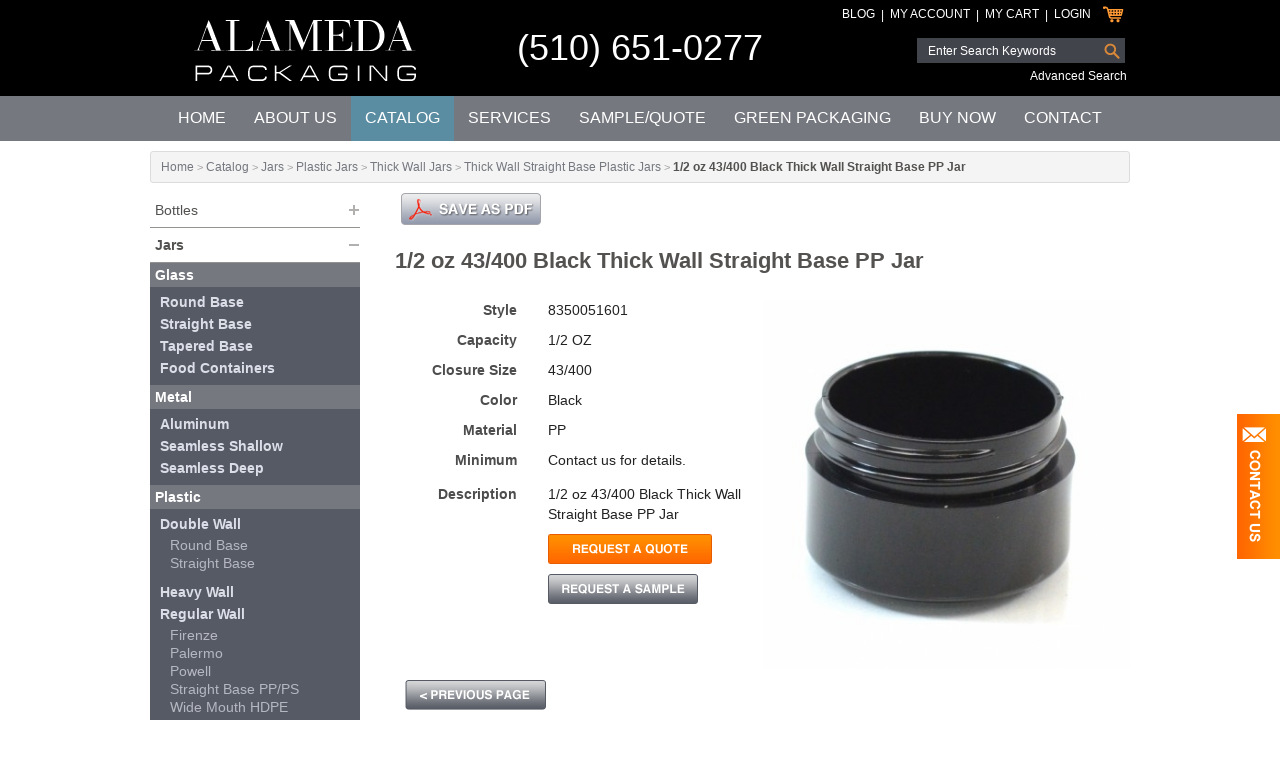

--- FILE ---
content_type: text/html
request_url: https://www.alamedapackaging.com/Item/Catalog/Jars/Plastic_Jars/Thick_Wall_Jars/Thick_Wall_Straight_Base_Plastic_Jars/1444/12_oz_43400_Black_Thick_Wall_Straight_Base_PP_Jar.html
body_size: 12827
content:
<!DOCTYPE HTML>
<!--[if IE 8]> 				 <html class="no-js lt-ie9" lang="en" > <![endif]-->
<!--[if gt IE 8]><!--> <html class="no-js" lang="en" > <!--<![endif]-->
	<head>
		<!--meta http-equiv="X-UA-Compatible" content="IE=9; IE=8; IE=7; IE=EDGE" /-->
		<title>1/2 OZ Black PP Straight Base Jars | Alameda Packaging | Request a Quote</title>
<meta name="description" content="1/2 OZ Black PP Straight Base Jars">
<meta name="keywords" content="1/2 OZ Black PP Straight Base Jars">
<meta property="og:title" content="1/2 OZ Black PP Straight Base Jars | Alameda Packaging | Request a Quote" />
<meta property="og:type" content="" />
<meta property="og:url" content="https://www.alamedapackaging.com/Item/Catalog/Jars/Plastic_Jars/Thick_Wall_Jars/Thick_Wall_Straight_Base_Plastic_Jars/1444/12_oz_43400_Black_Thick_Wall_Straight_Base_PP_Jar.html" />
<meta property="og:locale" content="en_US" />
<meta property="og:image" content="" />
<meta property="og:description" content="1/2 OZ Black PP Straight Base Jars" />
<meta property="og:site_name" content="Alameda Packaging" />
		<meta http-equiv="Content-Type" content="text/html; charset=utf-8">
		<meta name="MSSmartTagsPreventParsing" content="TRUE">
		<meta name="viewport" content="width=device-width">

		<!--[if IE 8]>
		
		<link href="https://www.alamedapackaging.com/amass/js/foundation-4.3.2/css/normalize.css" rel="stylesheet" type="text/css">
		<link href="https://www.alamedapackaging.com/amass/js/foundation-4.3.2/css/foundation.css" rel="stylesheet" type="text/css">
		<link href="https://www.alamedapackaging.com/amass/skins/default/ie8.css?v=2.6.7-1.0.1" rel="stylesheet" type="text/css">
		<script src="https://www.alamedapackaging.com/amass/js/foundation-4.3.2/js/custom.modernizr.js"></script>
		<script type="text/javascript" src="https://www.alamedapackaging.com/amass/js/foundation-4.3.2/js/vendor/jquery.js"></script>
	 
		<![endif]-->
		<!--[if gt IE 8]><!--> 
		
		<link href="https://www.alamedapackaging.com/amass/js/foundation-5.1.1/css/normalize.css" rel="stylesheet" type="text/css">
		<link href="https://www.alamedapackaging.com/amass/js/foundation-5.1.1/css/foundation.css" rel="stylesheet" type="text/css">
		<script src="https://www.alamedapackaging.com/amass/js/foundation-5.1.1/js/vendor/modernizr.js"></script>
		<script src="https://www.alamedapackaging.com/amass/js/foundation-5.1.1/js/vendor/jquery.js"></script>
		<script src="https://www.alamedapackaging.com/amass/js/jquery/plugins/jquery.event.move.js"></script>
		<script src="https://www.alamedapackaging.com/amass/js/jquery/plugins/jquery.event.swipe.js"></script>
		
		<!--<![endif]-->

		<link href="https://www.alamedapackaging.com/amass/skins/default/skin.css?v=2.6.7-1.0.1" rel="stylesheet" type="text/css">
		<script src="https://www.alamedapackaging.com/amass/js/carouFredSel-6.2.1/jquery.carouFredSel-6.2.1-packed.js"></script>
		<script type="text/javascript" src="https://www.alamedapackaging.com/amass/js/formval-jquery.min.js?v=2.6.7-1.0.1" language="JavaScript"></script>
		<script type="text/javascript" src="https://www.alamedapackaging.com/amass/js/utilities.min.js?v=2.6.7-1.0.1" language="JavaScript"></script>
		<script type="text/javascript" src="https://www.alamedapackaging.com/amass/js/ajax_functions.min.js?v=2.6.7-1.0.1" language="JavaScript"></script>

		<link type="text/css" rel="stylesheet" href="https://www.alamedapackaging.com/amass/js/jquery-ui-1.10.4.custom/css/south-street/jquery-ui-1.10.4.custom.min.css" />
		<script type="text/javascript" src="https://www.alamedapackaging.com/amass/js/jquery-ui-1.10.4.custom/js/jquery-ui-1.10.4.custom.min.js"></script>

		<link rel="stylesheet" href="https://www.alamedapackaging.com/amass/js/swipebox-master/src/css/swipebox.css">
		<script type="text/javascript" src="https://www.alamedapackaging.com/amass/js/swipebox-master/src/js/jquery.swipebox.min.js"></script>

		<link rel="shortcut icon" href="https://www.alamedapackaging.com/amass/skins/default/favicon.ico" />
	</head>
	<body>

		
			<script type="text/javascript">(function(i,s,o,g,r,a,m){i['GoogleAnalyticsObject']=r;i[r]=i[r]||function(){(i[r].q=i[r].q||[]).push(arguments)},i[r].l=1*new Date();a=s.createElement(o),m=s.getElementsByTagName(o)[0];a.async=1;a.src=g;m.parentNode.insertBefore(a,m)})(window,document,'script','//www.google-analytics.com/analytics.js','ga');ga('create', 'UA-5193156-1', 'auto');ga('send', 'pageview');</script>
		
		<!-- Google tag (gtag.js) -->
		<script async src="https://www.googletagmanager.com/gtag/js?id=G-NFRVER3DRR"></script> <script> window.dataLayer = window.dataLayer || []; function gtag(){dataLayer.push(arguments);} gtag('js', new Date()); gtag('config', 'G-NFRVER3DRR'); </script>
		<meta name="google-site-verification" content="OgFUFAIaB7WpyozQIqaj6Novkud-l9Zio2Q8K4IDWyQ" />

		<script language="JavaScript">
			
			var contactFormVisible = false;

			$(document).ready(function() {

				// Tabs Toggle
				$(".btn-toggle").click(function(){

					// Set the opposite value
					contactFormVisible = !contactFormVisible;

					// Toggle the control
					if (contactFormVisible) {
						$(".orbit-next").hide();
						$(".col-block").animate({"margin-right":0});
					} else {
						$(".orbit-next").show();
						$(".col-block").animate({"margin-right":-280});
					}

					$(".contact-wrapper-main").toggleClass("newClass", 500);
				});
			});

			function SearchWebsite() {
				if (document.searchform.sk.value != '') {
					var redirectLink = document.getElementById("search_redirect_link");
					redirectLink.href = "https://www.alamedapackaging.com/search.php?sk=" + document.searchform.sk.value;
					window.location.href = redirectLink.href;
				}
				return false;
			}

		</script>
		<div class="contact-wrapper-main show-for-large-up">
			<div class="wrapper-col-block" id="feedblock">
				<div class="wrapper-col-block-row">
					<div class="toggle-cell">
						<div class="btn-toggle"></div>
					</div>
					<div class="feed-cell">
						<div class="col-block">						
							<div id="homeTabs" class="home-tabs">
								<b>Have a quick question?<br />	
								Don't see what you want?<br /> 
								Tell us how we can help!</b><br />

								<iframe src="https://www.alamedapackaging.com/home-contact.php" width="250" height="280" frameBorder="0" scrolling="0">Browser not compatible.</iframe>

							</div>
						</div>
					</div>
				</div>
			</div>
		</div>
		<header>
			<div class="row">
				<div class="large-12 columns">

					<div class="row">
						<div class="medium-4 large-4 columns">
							<div class="logo">
								<a href="https://www.alamedapackaging.com/"><img src="https://www.alamedapackaging.com/amass/skins/default/images/logo.png" border="0" alt="Alameda Packaging" title="Alameda Packaging"></a>
							</div>						
						</div>
						<div class="medium-3 large-4 columns">
							<div class="header-phone">
								<a href="tel:+15106510277">(510) 651-0277</a>
							</div>						
						</div>
						<div class="medium-5 large-4 columns">

							<div class="right">
								<div id="cartline-header" class="header-cart-table">
									<div class="table-cell"><a href="https://www.alamedapackaging.com/blog/">Blog</a></div><div class="table-cell"><span>|</span></div><div class="table-cell"><a href="https://www.alamedapackaging.com/my-account/">My Account</a></div><div class="table-cell"><span>|</span></div><div id="cartline-header-mycart" class="table-cell"><a href="https://www.alamedapackaging.com/catalog/my-cart.php">My Cart</a></div><div class="table-cell"><span>|</span></div><div class="table-cell"><a href="https://www.alamedapackaging.com/login.php">Login</a></div><div class="table-cell"><a href="https://www.alamedapackaging.com/catalog/my-cart.php"><img src="https://www.alamedapackaging.com/amass/skins/default/images/icon-my-cart.png" border="0" /></a></div><div class="table-cell spacer"></div>								</div>
								<div id="minicart" class="mini-cart-wrapper"></div>
								<div class="header-search-table">
									<a name="search_redirect_link" id="search_redirect_link"></a>
									<form id="searchform" name="searchform" method="post" onSubmit="return SearchWebsite();">
										<div class="table-row">
											<div class="table-cell">
												<input type="text" name="sk" id="sk" value="" placeholder="Enter Search Keywords" />
											</div>
											<div class="table-cell">
												<input type="image" name="search-button" id="search-button" src="https://www.alamedapackaging.com/amass/skins/default/images/header-input-search.png" />
											</div>
											<div class="table-cell spacer"></div>
										</div>
									</form>
									<a href="https://www.alamedapackaging.com/advanced-search.php">Advanced Search</a>
								</div>
							</div>

						</div>
					</div>					
				</div>
			</div>
		</header>
		<nav class="top-bar-wrapper">
			<div class="row">
				<div class="large-12 columns">					
					<nav class="top-bar" data-topbar>
  <ul class="title-area">
    <!-- Title Area -->
    <li class="name"></li>
    <!-- Remove the class "menu-icon" to get rid of menu icon. Take out "Menu" to just have icon alone -->
    <li class="toggle-topbar menu-icon">
      <a href=""><span>MENU</span></a>
    </li>
  </ul>
  <section class="top-bar-section">
    <!-- Right Nav Section -->
    <ul>
      <li><a href="https://www.alamedapackaging.com/">Home</a></li>
      <li ><a href="https://www.alamedapackaging.com/about.php">About Us</a></li>
      <li class="active"><a href="https://www.alamedapackaging.com/catalog/">Catalog</a></li>
      <li ><a href="https://www.alamedapackaging.com/service.php">Services</a></li>
      <li ><a href="https://www.alamedapackaging.com/sample.php">Sample/Quote</a></li>
      <li ><a href="https://www.alamedapackaging.com/green-packaging.php">Green Packaging</a></li>
      <li ><a href="https://www.alamedapackaging.com/buynow/">Buy Now</a></li>
      <li ><a href="https://www.alamedapackaging.com/contact.php">Contact</a></li>
    </ul>
  </section> 
</nav>
				</div>
			</div> 
		</nav> <script type="text/javascript">

  /************
  * Mini Cart *
  *************/
  
  var inAddToCart = false;

  function addToCart(id, objectid, carttypeid, cartitemtypeid) {
    if (inAddToCart) return;
    
    // Make sure the cart type is the same
    var totalitems = 0;
    var currentcarttypeid = 1;
    if ((currentcarttypeid != carttypeid) && (totalitems > 0)) {

      // They are not the same, show the warning
      var errMessage = new Array();
      errMessage.push("We have two separate modules - one for sample/quote requests, and another for purchases. Requests for any samples and quotes within the \"Catalog\" section must be completed and submitted separately. Purchasing items from the \"Buy Now\" section must be completed and submitted separately.");
      showError(errMessage, "Please note");

    } else {

      // Same item type, add to cart
      inAddToCart = true;
      var url = "https://www.alamedapackaging.com/amass/listener/cart_add_item.php?INVENTORY_ID=" + id.toString() + "&qty=1&CARTTYPE_ID=" + carttypeid.toString() + "&CARTITEMTYPE_ID=" + cartitemtypeid.toString();
      AJAXRequest(url, {callbackfunc:addToCartCallback});
    }
  }

  function addToCartCallback(funcoptions, responsevalue) {

    // Process the response
    var theData = responsevalue.split("|||");
    processSectionUpdates(theData);
    $("#minicart").fadeIn("fast");
    $("html, body").animate({scrollTop: $("#minicart").offset().top}, 250);

    // Show the new item
    inAddToCart = false;
  }

  function refreshMiniCart(carttypeid) {
    if ($("#cartline-header-mycart").hasClass("open")) {
      $("#minicart").fadeOut("fast");
      $("#cartline-header-mycart").fadeOut("fast").toggleClass("open").fadeIn(100);
    }
  }

  /**********
  * My Cart *
  ***********/

  function deleteCartItem(id) {
    $("#cart_row_" + id.toString()).fadeOut(500, function () {
      var url = "https://www.alamedapackaging.com/amass/listener/cart_delete_item.php?CARTITEM_ID=" + id.toString();
      AJAXRequest(url, {callbackfunc:deleteCartItemCallback});
    });
  }

  function deleteCartItemCallback(funcoptions, responsevalue) {
    processResponse(responsevalue, "");
  }

  function checkout() {

    // Init the validation vars
    var formIsValid = true;
    var errMessage = new Array();

    
    // Check that the form is valid
    
    // Is the form valid?
    formIsValid = (errMessage.length == 0);

    // Process the update if valid
    if (formIsValid) {
      var url = "https://www.alamedapackaging.com/catalog/process.php?action=STORE_ACTION_PROCESS_CHECKOUT";
      AJAXRequestPost(url, $("#frmStore").serialize(), {indicatordiv:"my_cart_indicator", containerdiv:"my_cart_div", callbackfunc:checkoutCallback, stopindicator: false});
    } else {
      showError(errMessage);
    }
  }
  
  function checkoutCallback(funcoptions, responsevalue) {
    processResponse(responsevalue, "my_cart_indicator");
  }

  /******************
  * Account Changes *
  *******************/

  function checkProcessSignIn(event) {
    switch (event.keyCode) {
      case 13:
        signIn();
        break;
    }
  }

  function checkProcessCreateAccount(event) {
    switch (event.keyCode) {
      case 13:
        createAccount();
        break;
    }
  }

  function signIn() {

    // Init the validation vars
    var formIsValid = true;
    var errMessage = new Array();

    // Check that the form is valid
    if (!validateEmailAddress("signin_emailaddress", true)) errMessage.push("* Email Address is required.");
    if (!validatePassword("signin_password", true)) errMessage.push("* Password is required.");
    
    // Is the form valid?
    formIsValid = (errMessage.length == 0);

    // Process the update if valid
    if (formIsValid) {
      var url = "https://www.alamedapackaging.com/catalog/process.php?action=STORE_ACTION_PROCESS_SIGNIN";
      AJAXRequestPost(url, $("#frmStore").serialize(), {indicatordiv:"customer_info_indicator", containerdiv:"customer_info_div", callbackfunc:signInCallback, stopindicator: false});
    } else {
      showError(errMessage);
    }
  }
  
  function signInCallback(funcoptions, responsevalue) {
    processResponse(responsevalue, "customer_info_indicator");
  }

  function createAccount() {

    // Init the validation vars
    var formIsValid = true;
    var errMessage = new Array();

    // Check that the form is valid
    if (!validateEmailAddress("new_emailaddress", true)) errMessage.push("* Email Address is required.");
    
    // Is the form valid?
    formIsValid = (errMessage.length == 0);

    // Process the update if valid
    if (formIsValid) {
      var url = "https://www.alamedapackaging.com/catalog/process.php?action=STORE_ACTION_CREATE_ACCOUNT";
      AJAXRequestPost(url, $("#frmStore").serialize(), {indicatordiv:"customer_info_indicator", containerdiv:"customer_info_div", callbackfunc:createAccountCallback, stopindicator: false});
    } else {
      showError(errMessage);
    }
  }
  
  function createAccountCallback(funcoptions, responsevalue) {
    processResponse(responsevalue, "customer_info_indicator");
  }

  /***************
  * User Changes *
  ****************/

  function updateUserInfo(action) {

    // Init the validation vars
    var formIsValid = true;
    var errMessage = new Array();

    switch (action) {

      case "STORE_ACTION_UPDATE_EMAIL":

        // Check that the form is valid
        if (!validateEmailAddress("user_email", true)) errMessage.push("* Email is required.");

        // Show the error if found
        if (errMessage.length > 0) {
          showError(errMessage);
        }
        formIsValid = (errMessage.length == 0);

        // Process the update if valid
        if (formIsValid) {
          var url = "https://www.alamedapackaging.com/catalog/process.php?action=STORE_ACTION_UPDATE_EMAIL";
          AJAXRequestPost(url, $("#frmStore").serialize(), {indicatordiv:"user_info_indicator", containerdiv:"user_info_div", callbackfunc:processUserInfoCallback, stopindicator: false});
        }

        break;

      case "STORE_ACTION_UPDATE_PASSWORD":

        // Check that the form is valid
        if (!validatePassword("user_oldpassword", true)) errMessage.push("* Old Password is not valid.");
        if (!validatePassword("user_password", true)) errMessage.push("* Password is not valid.");
        if (!validatePasswordConfirm("user_password", "user_confirm_password", true)) errMessage.push("* Passwords do not match.");

        // Show the error if found
        if (errMessage.length > 0) {
          showError(errMessage);
        }
        formIsValid = (errMessage.length == 0);

        // Process the update if valid
        if (formIsValid) {
          var url = "https://www.alamedapackaging.com/catalog/process.php?action=STORE_ACTION_UPDATE_PASSWORD";
          AJAXRequestPost(url, $("#frmStore").serialize(), {indicatordiv:"user_info_indicator", containerdiv:"user_info_div", callbackfunc:processUserInfoCallback, stopindicator: false});
        }

        break;

      case "STORE_ACTION_UPDATE_NEW_ACCOUNT":

        // Check that the form is valid
        if (!validateText("user_companyname", true)) errMessage.push("* Company Name is required.");
        if (!validateText("user_firstname", true)) errMessage.push("* First Name is required.");
        if (!validateText("user_lastname", true)) errMessage.push("* Last Name is required.");
        if (!validateDropdown("securityquestionuser_Select", true, "-1")) errMessage.push("* Security Question is required.");
        if (!validateText("user_securityquestionanswer", true)) errMessage.push("* Security Answer is required.");
        if (!validatePasswordConfirm("user_password", "user_confirm_password", true)) errMessage.push("* Passwords do not match.");
        if (!validateText("user_phone", true)) errMessage.push("* Phone is required.");
        if (!validateText("user_casellerpermitnumber", true)) errMessage.push("* California Seller's Permit Number is required.");

        // Show the error if found
        if (errMessage.length > 0) {
          showError(errMessage);
        }
        formIsValid = (errMessage.length == 0);

        // Process the update if valid
        if (formIsValid) {
          var url = "https://www.alamedapackaging.com/catalog/process.php?action=STORE_ACTION_UPDATE_NEW_ACCOUNT";
          AJAXRequestPost(url, $("#frmStore").serialize(), {indicatordiv:"user_info_indicator", containerdiv:"user_info_div", callbackfunc:processUserInfoCallback, stopindicator: false});
        }

        break;

      case "STORE_ACTION_UPDATE_ACCOUNT":

        // Check that the form is valid
        if (!validateText("user_companyname", true)) errMessage.push("* Company Name is required.");
        if (!validateText("user_firstname", true)) errMessage.push("* First Name is required.");
        if (!validateText("user_lastname", true)) errMessage.push("* Last Name is required.");
        if (!validateDropdown("securityquestionuser_Select", true, "-1")) errMessage.push("* Security Question is required.");
        if (!validateText("user_securityquestionanswer", true)) errMessage.push("* Security Answer is required.");
        if (!validateText("user_phone", true)) errMessage.push("* Phone is required.");
        if (!validateText("user_casellerpermitnumber", true)) errMessage.push("* California Seller's Permit Number is required.");

        // Show the error if found
        if (errMessage.length > 0) {
          showError(errMessage);
        }
        formIsValid = (errMessage.length == 0);

        // Process the update if valid
        if (formIsValid) {
          var url = "https://www.alamedapackaging.com/catalog/process.php?action=STORE_ACTION_UPDATE_ACCOUNT";
          AJAXRequestPost(url, $("#frmStore").serialize(), {indicatordiv:"user_info_indicator", containerdiv:"user_info_div", callbackfunc:processUserInfoCallback, stopindicator: false});
        }

        break;
    }
  }

  function processUserInfoCallback(funcoptions, responsevalue) {
    processResponse(responsevalue, "user_info_indicator");
  }
  
  function editUserInfo() {
    var url = "https://www.alamedapackaging.com/catalog/process.php?action=STORE_ACTION_EDIT_ACCOUNT";
    AJAXRequestPost(url, $("#frmStore").serialize(), {indicatordiv:"user_info_indicator", containerdiv:"user_info_div", callbackfunc:editUserInfoCallback, stopindicator: false});
  }
  
  function editUserInfoCallback(funcoptions, responsevalue) {
    processResponse(responsevalue, "user_info_indicator");
    document.frmStore.user_companyname.focus();
  }
  
  function closeUserInfo() {
    var url = "https://www.alamedapackaging.com/catalog/process.php?action=STORE_ACTION_REFRESH_ACCOUNT";
    AJAXRequestPost(url, $("#frmStore").serialize(), {indicatordiv:"user_info_indicator", containerdiv:"user_info_div", callbackfunc:processUserInfoCallback, stopindicator: false});
  }

  function editUserEmail() {
    var url = "https://www.alamedapackaging.com/catalog/process.php?action=STORE_ACTION_EDIT_EMAIL";
    AJAXRequest(url, {updatediv:"user_info_div", indicatordiv:"user_info_indicator", containerdiv:"user_info_div", callbackfunc:editUserEmailCallback});
  }

  function editUserEmailCallback(funcoptions, responsevalue) {
    processResponse(responsevalue, "user_info_indicator");
    document.frmStore.user_email.focus();
  }

  function editUserPassword() {
    var url = "https://www.alamedapackaging.com/catalog/process.php?action=STORE_ACTION_EDIT_PASSWORD";
    AJAXRequest(url, {updatediv:"user_info_div", indicatordiv:"user_info_indicator", containerdiv:"user_info_div", callbackfunc:editUserPasswordCallback});
  }

  function editUserPasswordCallback(funcoptions, responsevalue) {
    processResponse(responsevalue, "user_info_indicator");
    document.frmStore.user_oldpassword.focus();
  }

  function saveStep1() {

    // Init the validation vars
    var formIsValid = true;
    var errMessage = new Array();

    // Are the address fields present?
    var editdiv = document.getElementById("shipping_address_edit_div");
    if (editdiv != null) {

      // Check that the form is valid
      if (!validateText("shipping_firstname", true)) errMessage.push("* First Name is required.");
      if (!validateText("shipping_lastname", true)) errMessage.push("* Last Name is required.");
      if (!validateText("shipping_address1", true)) errMessage.push("* Address is required.");
      if (!validateText("shipping_city", true)) errMessage.push("* City is required.");
      if (!validateDropdown("countryshipping_Select", true, "-1")) errMessage.push("* Country is required.");
      if (!validateDropdown("stateprovinceshipping_Select", true, "-1")) errMessage.push("* State is required.");
      if (!validateText("shipping_zipcode", true)) errMessage.push("* Postal Code is required.");
      //if (!validateText("shipping_phone", true)) errMessage.push("* Phone is required.");
    }

    // Show the error if found
    if (errMessage.length > 0) {
      showError(errMessage);
    }
    formIsValid = (errMessage.length == 0);

    // Process the update if valid
    if (formIsValid) {
      var url = "https://www.alamedapackaging.com/catalog/process.php?action=STORE_ACTION_SAVE_STEP1";
      AJAXRequestPost(url, $("#frmStore").serialize(), {indicatordiv:"customer_info_indicator", containerdiv:"customer_info_div", callbackfunc:saveStep1Callback, stopindicator: false});
    }
  }

  function saveStep1Callback(funcoptions, responsevalue) {
    processResponse(responsevalue, "customer_info_indicator");
  }

  function updateShippingOptions(obj) {
    updateDropdown("shippingoption", "JVF_ShippingOptionDAC", "SHIPPINGACCOUNTTYPE_ID", obj.value, false, "", "", "user_");
    if (obj.value == "3") {
      $("#shippingaccountnumber_wrapper").hide();
    } else {
      $("#shippingaccountnumber_wrapper").show();
    }
  }

  /***************************
  * Shipping Address Changes *
  ****************************/

  function changePersonShippingAddress(addressid) {
    var url = "https://www.alamedapackaging.com/catalog/process.php?action=STORE_ACTION_CHANGE_SHIPPING_ADDRESS&PERSONADDRESS_ID=" + addressid.toString();
    document.frmStore.PERSONADDRESS_ID.value = addressid.toString();
    AJAXRequestPost(url, $("#frmStore").serialize(), {indicatordiv:"shipping_address_indicator", containerdiv:"shipping_address_div", callbackfunc:finishPersonShippingAddressCallback, stopindicator: false});
  }

  function loadPersonShippingAddresses(id) {
    var url = "https://www.alamedapackaging.com/catalog/process.php?action=STORE_ACTION_LOAD_SHIPPING_ADDRESSES&PERSONADDRESS_ID=" + id.toString();
    document.frmStore.PERSONADDRESS_ID.value = id.toString();
    AJAXRequestPost(url, $("#frmStore").serialize(), {indicatordiv:"shipping_address_indicator", containerdiv:"shipping_address_div", callbackfunc:finishPersonShippingAddressCallback, stopindicator: false});
  }

  function editPersonShippingAddress(id, editselected) {
    var url = "https://www.alamedapackaging.com/catalog/process.php?action=STORE_ACTION_EDIT_SHIPPING_ADDRESS&PERSONADDRESS_ID=" + id.toString() + "&editselected=" + editselected.toString();
    document.frmStore.PERSONADDRESS_ID.value = id.toString();
    AJAXRequestPost(url, $("#frmStore").serialize(), {indicatordiv:"shipping_address_indicator", containerdiv:"shipping_address_div", callbackfunc:finishPersonShippingAddressCallback, stopindicator: false});
  }

  function updatePersonShippingAddress(id, editselected) {

    // Init the validation vars
    var formIsValid = true;
    var errMessage = new Array();

    // Are the payment type fields present?
    var shippingeditdiv = document.getElementById("shipping_address_edit_div");
    if (shippingeditdiv != null) {

      // Check that the form is valid
      if (!validateText("shipping_firstname", true)) errMessage.push("* First Name is required.");
      if (!validateText("shipping_lastname", true)) errMessage.push("* Last Name is required.");
      if (!validateText("shipping_address1", true)) errMessage.push("* Address is required.");
      if (!validateText("shipping_city", true)) errMessage.push("* City is required.");
      if (!validateDropdown("countryshipping_Select", true, "-1")) errMessage.push("* Country is required.");
      if (!validateDropdown("stateprovinceshipping_Select", true, "-1")) errMessage.push("* State is required.");
      if (!validateText("shipping_zipcode", true)) errMessage.push("* Postal Code is required.");
    }

    // Show the error if found
    if (errMessage.length > 0) {
      showError(errMessage);
    }
    formIsValid = (errMessage.length == 0);

    // Process the update if valid
    if (formIsValid) {
      var url = "https://www.alamedapackaging.com/catalog/process.php?action=STORE_ACTION_UPDATE_SHIPPING_ADDRESS&PERSONADDRESS_ID=" + id.toString() + "&editselected=" + editselected.toString();
      document.frmStore.PERSONADDRESS_ID.value = id.toString();
      AJAXRequestPost(url, $("#frmStore").serialize(), {indicatordiv:"shipping_address_indicator", containerdiv:"shipping_address_div", callbackfunc:finishPersonShippingAddressCallback, stopindicator: false});
    }
  }

  function removePersonShippingAddress(id) {
    if (confirm("Are you sure you want to delete?")) {
      var url = "https://www.alamedapackaging.com/catalog/process.php?action=STORE_ACTION_DELETE_SHIPPING_ADDRESS&PERSONADDRESS_ID=" + id.toString();
      document.frmStore.PERSONADDRESS_ID.value = id.toString();
      AJAXRequestPost(url, $("#frmStore").serialize(), {indicatordiv:"shipping_address_indicator", containerdiv:"shipping_address_div", callbackfunc:finishPersonShippingAddressCallback, stopindicator: false});
    }
  }

  function finishPersonShippingAddressCallback(funcoptions, responsevalue) {
    processResponse(responsevalue, "shipping_address_indicator");
  }

  /************
   * Checkout *
   ************/

  function placeOrder() {
/*
    // Init the validation vars
    var formIsValid = true;
    var errMessage = new Array();

    // Show the error if found
    if (errMessage.length > 0) {
      showError(errMessage);
    }
    formIsValid = (errMessage.length == 0);

    // Process the update if valid
    if (formIsValid) {*/
      var url = "https://www.alamedapackaging.com/catalog/process.php?action=STORE_ACTION_PLACE_ORDER";
      AJAXRequestPost(url, $("#frmStore").serialize(), {indicatordiv:"placeorder_indicator", containerdiv:"placeorder_div", callbackfunc:placeOrderCallback, stopindicator: false});
    //}
  }

  function placeOrderCallback(funcoptions, responsevalue) {
    processResponse(responsevalue, "placeorder_indicator");
  }

  /************
  * Functions *
  *************/

  function showError(errMessage, title) {
    if (title == null) {
      title = "Missing Fields";
    }
    $("#model-form-error h2").html(title);
    $("#model-form-error p label").html(errMessage.join("<br/>"));
    $("#model-form-error").foundation("reveal", "open");
  }

  function closeCartItemAdd() {
    $('#model-form-cart').foundation('reveal', 'close');
  }

  function updateSectionsCallback(funcoptions, responsevalue) {
    var theData = responsevalue.split("|||");
    processSectionUpdates(theData);
  }

  function updateDropdown(objectname, dacobjectname, primaryfieldname, parentid, shownone, nonetext, onchange, fieldname) {
    var url = "https://www.alamedapackaging.com/amass/listener/select_populate.php?objectname=" + dacobjectname + "&parentkey=" + primaryfieldname + "&parentid=" + parentid; 
    if (onchange != null) {
      url += "&onchange=" + onchange;
    }
    if (shownone) {
      url += "&nonetext=" + urlEncode(nonetext);
    } else {
      url += "&incnone=false";
    }
    if (fieldname != null) {
      url += "&field=" + fieldname;
    }
    AJAXRequest(url, {indicatordiv:objectname + "indicator", updatediv: objectname + "dropdown", containerdiv: objectname + "dropdown"});
  }

</script>
<a name="redirect_link" id="redirect_link"></a>
<div id="model-form-error" class="reveal-modal" data-reveal><h2>Missing Fields</h2><p><label class="error"></label></p><p><a href="" onclick="$('#model-form-error').foundation('reveal', 'close'); return false;">Close</a></p><a class="close-reveal-modal" href="" onclick="$('#model-form-error').foundation('reveal', 'close'); return false;">&#215;</a></div>
<div id="model-form-cart" class="reveal-modal small" data-reveal><div id="new-cart-item"></div><a class="close-reveal-modal" href="" onclick="$('#model-form-cart').foundation('reveal', 'close'); return false;">&#215;</a></div><div class="row container-wrapper-top container-wrapper-top container-wrapper-side">
  <div class="large-12 columns">
    <div class="row">
      <div class="large-12 columns">
        <div class="breadcrumbs"><span class="breadcrumb_text"><a href="https://www.alamedapackaging.com/" class="breadcrumb_link">Home</a></span><span class="breadcrumb_text">&nbsp;>&nbsp;<a href="https://www.alamedapackaging.com/catalog/" class="breadcrumb_link">Catalog</a></span><span class="breadcrumb_text">&nbsp;>&nbsp;<a href="https://www.alamedapackaging.com/Catalog/118/Jars.html" class="breadcrumb_link">Jars</a></span><span class="breadcrumb_text">&nbsp;>&nbsp;<a href="https://www.alamedapackaging.com/Catalog/Jars/128/Plastic_Jars.html" class="breadcrumb_link">Plastic Jars</a></span><span class="breadcrumb_text">&nbsp;>&nbsp;<a href="https://www.alamedapackaging.com/Catalog/Jars/Plastic_Jars/142/Thick_Wall_Jars.html" class="breadcrumb_link">Thick Wall Jars</a></span><span class="breadcrumb_text">&nbsp;>&nbsp;<a href="https://www.alamedapackaging.com/Catalog/Jars/Plastic_Jars/Thick_Wall_Jars/144/Thick_Wall_Straight_Base_Plastic_Jars.html" class="breadcrumb_link">Thick Wall Straight Base Plastic Jars</a></span><span class="breadcrumb_text">&nbsp;>&nbsp;<h1>1/2 oz 43/400 Black Thick Wall Straight Base PP Jar</h1></span></div>      </div>
    </div>
  </div>
</div>
<div class="row container-wrapper-top container-wrapper-side">
  <div class="large-12 columns catalog">
    <div class="row">
      <div class="medium-9 large-9 medium-push-3 large-push-3 columns">

        <!-- Start Sharing -->
        <script type="text/javascript">var switchTo5x=true;</script>
        <script type="text/javascript" src="https://ws.sharethis.com/button/buttons.js"></script>
        <script type="text/javascript">stLight.options({publisher: "32b15d1a-f5e0-4027-8a94-d98937b5366b", doNotHash: true, doNotCopy: false, hashAddressBar: false});</script>
        <!-- End Sharing -->

        <div class="share-wrapper">
          <div class="action-social">
            <span class="st_facebook_large" displayText="Facebook"></span>
            <span class="st_twitter_large" displayText="Tweet"></span>
            <span class="st_linkedin_large" displayText="LinkedIn"></span>
            <span class="st__large" displayText=""></span>
            <span class="st_email_large" displayText="Email"></span>
          </div>
          <div class="action-pdf">
            <a href="https://www.alamedapackaging.com/amass/listener/inventory_print.php?INVENTORY_ID=1444" target="_blank"><img src="https://www.alamedapackaging.com/amass/skins/default/images/btn-save-as-pdf.png" alt="Save As PDF" title="Save As PDF" border="0" /></a>
          </div>
        </div>

        <h1>1/2 oz 43/400 Black Thick Wall Straight Base PP Jar</h1>
        <br/>

        <div class="row">

          <div class="medium-6 large-6 columns product-info">

            <form method="post" name="frmStore" id="frmStore" onSubmit="return validateOnSubmit()">

              <div class="row">
                <div class="small-4 medium-4 large-4 columns">
                  <label>Style</label>
                </div>
                <div class="small-8 medium-8 large-8 columns">
                  <p>8350051601</p>
                </div>
              </div>
                            <div class="row">
                <div class="small-4 medium-4 large-4 columns">
                  <label>Capacity</label>
                </div>
                <div class="small-8 medium-8 large-8 columns">
                  <p>1/2 OZ</p>
                </div>
              </div>
                                          <div class="row">
                <div class="small-4 medium-4 large-4 columns">
                  <label>Closure Size</label>
                </div>
                <div class="small-8 medium-8 large-8 columns">
                  <p>43/400</p>
                </div>
              </div>
                                          <div class="row">
                <div class="small-4 medium-4 large-4 columns">
                  <label>Color</label>
                </div>
                <div class="small-8 medium-8 large-8 columns">
                  <p>Black</p>
                </div>
              </div>
                                          <div class="row">
                <div class="small-4 medium-4 large-4 columns">
                  <label>Material</label>
                </div>
                <div class="small-8 medium-8 large-8 columns">
                  <p>PP</p>
                </div>
              </div>
                                                        <div class="row">
                <div class="small-4 medium-4 large-4 columns">
                  <label>Minimum</label><br/>
                </div>
                <div class="small-8 medium-8 large-8 columns">
                                    <p>Contact us for details.</p>
                                  </div>
              </div>
                            <div class="row">
                <div class="small-4 medium-4 large-4 columns">
                  <label>Description</label>
                </div>
                <div class="small-8 medium-8 large-8 columns">
                  <p>1/2 oz 43/400 Black Thick Wall Straight Base PP Jar</p>
                </div>
              </div>
                            <div class="row">
                <div class="small-4 medium-4 large-4 columns">
                  &nbsp;
                </div>
                <div class="small-8 medium-8 large-8 columns">
                  
                  <div class="request-quote">
                    <img id="requestquote_container_1444" src="https://www.alamedapackaging.com/amass/skins/default/images/btn-request-quote.png" alt="Request A Quote" title="Request A Quote" border="0" onclick="addToCart(1444, 1444, 1, 3);" />
                  </div>

                  <div class="request-sample">
                    <img id="requestsample_container_1444" src="https://www.alamedapackaging.com/amass/skins/default/images/btn-grey-request-sample.png" alt="Request A Sample" title="Request A Sample" border="0" onclick="addToCart(1444, 1444, 1, 2);" />
                  </div>

                </div>
              </div>

            </form>

            <div class="previous-wrapper"><a href="https://www.alamedapackaging.com/Catalog/Jars/Plastic_Jars/Thick_Wall_Jars/144/Thick_Wall_Straight_Base_Plastic_Jars.html"><img src="https://www.alamedapackaging.com/amass/skins/default/images/btn-previous-page.png" alt="Previous Page" title="Previous Page" border="0" /></a></div>

          </div>

          <div class="medium-6 large-6 columns"> 
            <div align="center"><img class="image" src="https://www.alamedapackaging.com/images/thumb-gen/d71e08a2560b821efce4850f3d53023e785485fd/Plastic_Jar_05_oz_Thick_Wall_PP_Black_43400.jpg" border="0" alt="1/2 oz 43/400 Black Thick Wall Straight Base PP Jar" title="1/2 oz 43/400 Black Thick Wall Straight Base PP Jar"/></div>    
          </div>
        </div>
        <br/>

        <h1>Matching Items</h1><div class="product-wrapper"><ul class="small-block-grid-2 medium-block-grid-4 large-block-grid-5" data-equalizer><li><div class="product-container"><div class="product-image" data-equalizer-watch><a href="https://www.alamedapackaging.com/Item/Catalog/Caps/Metal_Caps/Metal_Unishell_Caps/1742/43400_Gold_Unishell_Cap_F217.html"><div align="center"><img class="image" src="https://www.alamedapackaging.com/images/thumb-gen/79812e367ce83840537983c509021930eb735d58/Tin_Cap_43400_Unishell_Smooth_Straight_Sided_GoldGold.jpg" border="0" alt="43/400 Gold Unishell Cap F217" title="43/400 Gold Unishell Cap F217"/></div></a></div><div class="product-info-title"><h4><a href="https://www.alamedapackaging.com/Item/Catalog/Caps/Metal_Caps/Metal_Unishell_Caps/1742/43400_Gold_Unishell_Cap_F217.html">43/400 Gold Unishell Cap F217</a></h4></div></div></li><li><div class="product-container"><div class="product-image" data-equalizer-watch><a href="https://www.alamedapackaging.com/Item/Catalog/Caps/Metal_Caps/Metal_Unishell_Caps/1743/43400_Silver_Unishell_Cap_F217.html"><div align="center"><img class="image" src="https://www.alamedapackaging.com/images/thumb-gen/7438d613203de77e12bd5add7ded847a8a1bbfa2/Tin_Cap_43400_Unishell_Smooth_Straight_Sided_SilverSilver.jpg" border="0" alt="43/400 Silver Unishell Cap F217" title="43/400 Silver Unishell Cap F217"/></div></a></div><div class="product-info-title"><h4><a href="https://www.alamedapackaging.com/Item/Catalog/Caps/Metal_Caps/Metal_Unishell_Caps/1743/43400_Silver_Unishell_Cap_F217.html">43/400 Silver Unishell Cap F217</a></h4></div></div></li><li><div class="product-container"><div class="product-image" data-equalizer-watch><a href="https://www.alamedapackaging.com/Item/Catalog/Caps/Metal_Caps/Metal_Continuous_Thread_Caps/4038/43400_CT_Black_Gold_Metal_Continuous_Thread_Caps.html"><div align="center"><img class="image" src="https://www.alamedapackaging.com/images/thumb-gen/0c466a1d98bff1fdbb1d6397a0e1dcfcb5b6712d/Tin_Cap_43400_CT_Black.jpg" border="0" alt="43/400 CT Black Gold Metal Continuous Thread Caps" title="43/400 CT Black Gold Metal Continuous Thread Caps"/></div></a></div><div class="product-info-title"><h4><a href="https://www.alamedapackaging.com/Item/Catalog/Caps/Metal_Caps/Metal_Continuous_Thread_Caps/4038/43400_CT_Black_Gold_Metal_Continuous_Thread_Caps.html">43/400 CT Black Gold Metal Continuous Thread Caps</a></h4></div></div></li><li><div class="product-container"><div class="product-image" data-equalizer-watch><a href="https://www.alamedapackaging.com/Item/Catalog/Caps/Plastic_Caps/NonDispensing_Caps/Ribbed_White_PP_Caps/1846/43400_White_Ribbed_Straight_Unlined_PP_Cap.html"><div align="center"><img class="image" src="https://www.alamedapackaging.com/images/thumb-gen/4d27db69c7fff037fc454f3fd43d5164962e8a7e/Plastic_Cap_CT_Fine_Ribbed_White_PP_43400_RS.jpg" border="0" alt="43/400 White Ribbed Straight Unlined PP Cap " title="43/400 White Ribbed Straight Unlined PP Cap "/></div></a></div><div class="product-info-title"><h4><a href="https://www.alamedapackaging.com/Item/Catalog/Caps/Plastic_Caps/NonDispensing_Caps/Ribbed_White_PP_Caps/1846/43400_White_Ribbed_Straight_Unlined_PP_Cap.html">43/400 White Ribbed Straight Unlined PP Cap </a></h4></div></div></li><li><div class="product-container"><div class="product-image" data-equalizer-watch><a href="https://www.alamedapackaging.com/Item/Catalog/Caps/Metal_Caps/Metal_Continuous_Thread_Caps/1774/43400_CT_White_White_Metal_Continuous_Thread_Caps.html"><div align="center"><img class="image" src="https://www.alamedapackaging.com/images/thumb-gen/caef2226d4dfcf72ed3d5f059d758f05a191a5a2/CT_Cap_43400_WhiteWhite.jpg" border="0" alt="43/400 CT White White Metal Continuous Thread Caps" title="43/400 CT White White Metal Continuous Thread Caps"/></div></a></div><div class="product-info-title"><h4><a href="https://www.alamedapackaging.com/Item/Catalog/Caps/Metal_Caps/Metal_Continuous_Thread_Caps/1774/43400_CT_White_White_Metal_Continuous_Thread_Caps.html">43/400 CT White White Metal Continuous Thread Caps</a></h4></div></div></li><li><div class="product-container"><div class="product-image" data-equalizer-watch><a href="https://www.alamedapackaging.com/Item/Catalog/Caps/Plastic_Caps/NonDispensing_Caps/Smooth_Black_PP_Caps/2736/43400_Black_Smooth_Straight_PP_Cap_F217_Liner.html"><div align="center"><img class="image" src="https://www.alamedapackaging.com/images/thumb-gen/719e0eef4814a786d7658f43f9339332d58530b3/Plastic_Cap_43mm_Smooth_Black.jpg" border="0" alt="43/400 Black Smooth Straight PP Cap / F217 Liner" title="43/400 Black Smooth Straight PP Cap / F217 Liner"/></div></a></div><div class="product-info-title"><h4><a href="https://www.alamedapackaging.com/Item/Catalog/Caps/Plastic_Caps/NonDispensing_Caps/Smooth_Black_PP_Caps/2736/43400_Black_Smooth_Straight_PP_Cap_F217_Liner.html">43/400 Black Smooth Straight PP Cap / F217 Liner</a></h4></div></div></li><li><div class="product-container"><div class="product-image" data-equalizer-watch><a href="https://www.alamedapackaging.com/Item/Catalog/Caps/Plastic_Caps/NonDispensing_Caps/Smooth_Black_PP_Caps/2737/43400_Black_Smooth_Straight_PP_Cap_PS_Liner.html"><div align="center"><img class="image" src="https://www.alamedapackaging.com/images/thumb-gen/335a11221e48bdc28cfd9e3b0f831582dda5d6a6/Plastic_Cap_43mm_Smooth_Black.jpg" border="0" alt="43/400 Black Smooth Straight PP Cap / PS Liner" title="43/400 Black Smooth Straight PP Cap / PS Liner"/></div></a></div><div class="product-info-title"><h4><a href="https://www.alamedapackaging.com/Item/Catalog/Caps/Plastic_Caps/NonDispensing_Caps/Smooth_Black_PP_Caps/2737/43400_Black_Smooth_Straight_PP_Cap_PS_Liner.html">43/400 Black Smooth Straight PP Cap / PS Liner</a></h4></div></div></li><li><div class="product-container"><div class="product-image" data-equalizer-watch><a href="https://www.alamedapackaging.com/Item/Catalog/Caps/Plastic_Caps/NonDispensing_Caps/Smooth_Black_PP_Caps/2738/43400_Black_Smooth_Straight_PP_Cap_Unlined.html"><div align="center"><img class="image" src="https://www.alamedapackaging.com/images/thumb-gen/aeb96e771691c1effdbb01c1bdba5d29ba5825ee/Plastic_Cap_43mm_Smooth_Black.jpg" border="0" alt="43/400 Black Smooth Straight PP Cap / Unlined" title="43/400 Black Smooth Straight PP Cap / Unlined"/></div></a></div><div class="product-info-title"><h4><a href="https://www.alamedapackaging.com/Item/Catalog/Caps/Plastic_Caps/NonDispensing_Caps/Smooth_Black_PP_Caps/2738/43400_Black_Smooth_Straight_PP_Cap_Unlined.html">43/400 Black Smooth Straight PP Cap / Unlined</a></h4></div></div></li><li><div class="product-container"><div class="product-image" data-equalizer-watch><a href="https://www.alamedapackaging.com/Item/Catalog/Caps/Plastic_Caps/NonDispensing_Caps/Smooth_White_PP_Caps/2672/43400_White_Smooth_Straight_PP_Cap_F217_Liner.html"><div align="center"><img class="image" src="https://www.alamedapackaging.com/images/thumb-gen/777b867da692336abcd9a5dc9614f78d3b302d59/Plastic_Cap_CT_Smooth_White_PP_43400_S.jpg" border="0" alt="43/400 White Smooth Straight PP Cap / F217 Liner" title="43/400 White Smooth Straight PP Cap / F217 Liner"/></div></a></div><div class="product-info-title"><h4><a href="https://www.alamedapackaging.com/Item/Catalog/Caps/Plastic_Caps/NonDispensing_Caps/Smooth_White_PP_Caps/2672/43400_White_Smooth_Straight_PP_Cap_F217_Liner.html">43/400 White Smooth Straight PP Cap / F217 Liner</a></h4></div></div></li><li><div class="product-container"><div class="product-image" data-equalizer-watch><a href="https://www.alamedapackaging.com/Item/Catalog/Caps/Plastic_Caps/NonDispensing_Caps/Smooth_White_PP_Caps/2673/43400_White_Smooth_Straight_PP_Cap_PS_Liner.html"><div align="center"><img class="image" src="https://www.alamedapackaging.com/images/thumb-gen/d882db304678f8117377cab136c11004d1aca115/Plastic_Cap_CT_Smooth_White_PP_43400_S.jpg" border="0" alt="43/400 White Smooth Straight PP Cap / PS Liner" title="43/400 White Smooth Straight PP Cap / PS Liner"/></div></a></div><div class="product-info-title"><h4><a href="https://www.alamedapackaging.com/Item/Catalog/Caps/Plastic_Caps/NonDispensing_Caps/Smooth_White_PP_Caps/2673/43400_White_Smooth_Straight_PP_Cap_PS_Liner.html">43/400 White Smooth Straight PP Cap / PS Liner</a></h4></div></div></li><li><div class="product-container"><div class="product-image" data-equalizer-watch><a href="https://www.alamedapackaging.com/Item/Catalog/Caps/Plastic_Caps/NonDispensing_Caps/Smooth_White_PP_Caps/2674/43400_White_Smooth_Straight_PP_Cap_Unlined.html"><div align="center"><img class="image" src="https://www.alamedapackaging.com/images/thumb-gen/e1b8566067fd497576dde69b2146df1d94d050dc/Plastic_Cap_CT_Smooth_White_PP_43400_S.jpg" border="0" alt="43/400 White Smooth Straight PP Cap / Unlined" title="43/400 White Smooth Straight PP Cap / Unlined"/></div></a></div><div class="product-info-title"><h4><a href="https://www.alamedapackaging.com/Item/Catalog/Caps/Plastic_Caps/NonDispensing_Caps/Smooth_White_PP_Caps/2674/43400_White_Smooth_Straight_PP_Cap_Unlined.html">43/400 White Smooth Straight PP Cap / Unlined</a></h4></div></div></li><li><div class="product-container"><div class="product-image" data-equalizer-watch><a href="https://www.alamedapackaging.com/Item/Catalog/Caps/Plastic_Caps/NonDispensing_Caps/Ribbed_White_PP_Caps/2804/43400_White_Ribbed_Straight_PP_Cap_F217_Liner.html"><div align="center"><img class="image" src="https://www.alamedapackaging.com/images/thumb-gen/738b2a82d5c2352138cc53004124a126c473bafa/Plastic_Cap_CT_Fine_Ribbed_White_PP_43400_RX.jpg" border="0" alt="43/400 White Ribbed Straight PP Cap / F217 Liner" title="43/400 White Ribbed Straight PP Cap / F217 Liner"/></div></a></div><div class="product-info-title"><h4><a href="https://www.alamedapackaging.com/Item/Catalog/Caps/Plastic_Caps/NonDispensing_Caps/Ribbed_White_PP_Caps/2804/43400_White_Ribbed_Straight_PP_Cap_F217_Liner.html">43/400 White Ribbed Straight PP Cap / F217 Liner</a></h4></div></div></li><li><div class="product-container"><div class="product-image" data-equalizer-watch><a href="https://www.alamedapackaging.com/Item/Catalog/Caps/Plastic_Caps/NonDispensing_Caps/Ribbed_White_PP_Caps/2805/43400_White_Ribbed_Straight_PP_Cap_PS_Liner.html"><div align="center"><img class="image" src="https://www.alamedapackaging.com/images/thumb-gen/bfe8a3ae2dfbe41beae894b1550fa7bf7cdbea79/Plastic_Cap_CT_Fine_Ribbed_White_PP_43400_RX.jpg" border="0" alt="43/400 White Ribbed Straight PP Cap / PS Liner" title="43/400 White Ribbed Straight PP Cap / PS Liner"/></div></a></div><div class="product-info-title"><h4><a href="https://www.alamedapackaging.com/Item/Catalog/Caps/Plastic_Caps/NonDispensing_Caps/Ribbed_White_PP_Caps/2805/43400_White_Ribbed_Straight_PP_Cap_PS_Liner.html">43/400 White Ribbed Straight PP Cap / PS Liner</a></h4></div></div></li></ul></div>
      </div>
      <div class="medium-3 large-3 medium-pull-9 large-pull-9 columns">
        <div class="left-column-links">
  <div class="category-nav"><div class="entry"><a href="" onclick="toggleCategoryMenu('navleft56'); return false;" class="entry-title">Bottles</a><div id="navleft56" class="content"><div class="level1"><a href="https://www.alamedapackaging.com/Catalog/Bottles/57/Glass_Bottles.html">Glass</a></div><div class="level2"><div><a href="https://www.alamedapackaging.com/Catalog/Bottles/Glass_Bottles/58/Oval_Glass_Bottles.html">Oval</a></div><div class="level3"><div><a href="https://www.alamedapackaging.com/Catalog/Bottles/Glass_Bottles/Oval_Glass_Bottles/59/Bell_Glass_Bottles.html">Bell</a></div><div><a href="https://www.alamedapackaging.com/Catalog/Bottles/Glass_Bottles/Oval_Glass_Bottles/60/Bill_Glass_Bottles.html">Bill</a></div><div><a href="https://www.alamedapackaging.com/Catalog/Bottles/Glass_Bottles/Oval_Glass_Bottles/61/Sparta_Glass_Bottles.html">Sparta</a></div><div><a href="https://www.alamedapackaging.com/Catalog/Bottles/Glass_Bottles/Oval_Glass_Bottles/62/Vision_Glass_Bottles.html">Vision</a></div><div><a href="https://www.alamedapackaging.com/Catalog/Bottles/Glass_Bottles/Oval_Glass_Bottles/63/Vogue_Glass_Bottles.html">Vogue</a></div><div><a href="https://www.alamedapackaging.com/Catalog/Bottles/Glass_Bottles/Oval_Glass_Bottles/64/Oval_Glass_Bottles.html">Oval</a></div></div><div><a href="https://www.alamedapackaging.com/Catalog/Bottles/Glass_Bottles/65/Round_Glass_Bottles.html">Round</a></div><div class="level3"><div><a href="https://www.alamedapackaging.com/Catalog/Bottles/Glass_Bottles/Round_Glass_Bottles/66/Bella_Glass_Bottles.html">Bella</a></div><div><a href="https://www.alamedapackaging.com/Catalog/Bottles/Glass_Bottles/Round_Glass_Bottles/67/Boston_Round_Glass_Bottles.html">Boston Round</a></div><div><a href="https://www.alamedapackaging.com/Catalog/Bottles/Glass_Bottles/Round_Glass_Bottles/68/Cylinder_Round_Glass_Bottles.html">Cylinder Round</a></div><div><a href="https://www.alamedapackaging.com/Catalog/Bottles/Glass_Bottles/Round_Glass_Bottles/69/Euro_Dropper_Glass_Bottles.html">Euro Dropper</a></div><div><a href="https://www.alamedapackaging.com/Catalog/Bottles/Glass_Bottles/Round_Glass_Bottles/70/Globe_Glass_Bottles.html">Globe</a></div><div><a href="https://www.alamedapackaging.com/Catalog/Bottles/Glass_Bottles/Round_Glass_Bottles/71/Ronde_Glass_Bottles.html">Ronde</a></div><div><a href="https://www.alamedapackaging.com/Catalog/Bottles/Glass_Bottles/Round_Glass_Bottles/72/Slim_Cylinder_Glass_Bottles.html">Slim Cylinder</a></div><div><a href="https://www.alamedapackaging.com/Catalog/Bottles/Glass_Bottles/Round_Glass_Bottles/73/Twiggy_Glass_Bottles.html">Twiggy</a></div><div><a href="https://www.alamedapackaging.com/Catalog/Bottles/Glass_Bottles/Round_Glass_Bottles/74/Volga_Glass_Bottles.html">Volga</a></div><div><a href="https://www.alamedapackaging.com/Catalog/Bottles/Glass_Bottles/Round_Glass_Bottles/75/Soft_Shoulder_Glass_Bottles.html">Soft Shoulder</a></div></div><div><a href="https://www.alamedapackaging.com/Catalog/Bottles/Glass_Bottles/76/Rectangular_Glass_Bottles.html">Rectangular</a></div><div class="level3"><div><a href="https://www.alamedapackaging.com/Catalog/Bottles/Glass_Bottles/Rectangular_Glass_Bottles/77/Nancy_Glass_Bottles.html">Nancy</a></div><div><a href="https://www.alamedapackaging.com/Catalog/Bottles/Glass_Bottles/Rectangular_Glass_Bottles/78/Raquel_Glass_Bottles.html">Raquel</a></div><div><a href="https://www.alamedapackaging.com/Catalog/Bottles/Glass_Bottles/Rectangular_Glass_Bottles/79/Raquel_Slim_Glass_Bottles.html">Raquel Slim</a></div><div><a href="https://www.alamedapackaging.com/Catalog/Bottles/Glass_Bottles/Rectangular_Glass_Bottles/80/Rectangular_Glass_Bottles.html">Rectangular</a></div></div><div><a href="https://www.alamedapackaging.com/Catalog/Bottles/Glass_Bottles/81/Priam_Glass_Bottles.html">Square</a></div><div class="level3"><div><a href="https://www.alamedapackaging.com/Catalog/Bottles/Glass_Bottles/Priam_Glass_Bottles/82/Priam_Glass_Bottles.html">Priam</a></div><div><a href="https://www.alamedapackaging.com/Catalog/Bottles/Glass_Bottles/Priam_Glass_Bottles/83/Square_Glass_Bottles.html">Square</a></div></div></div><div class="level1"><a href="https://www.alamedapackaging.com/Catalog/Bottles/84/Metal_Bottles.html">Metal</a></div><div class="level2"><div><a href="https://www.alamedapackaging.com/Catalog/Bottles/Metal_Bottles/85/Aluminum_Metal_Bottles.html">Aluminum Bottle</a></div></div><div class="level1"><a href="https://www.alamedapackaging.com/Catalog/Bottles/86/Plastic_Bottles.html">Plastic</a></div><div class="level2"><div><a href="https://www.alamedapackaging.com/Catalog/Bottles/Plastic_Bottles/87/FStyle_HDPE_Jugs.html">F-Style HDPE Jugs</a></div><div><a href="https://www.alamedapackaging.com/Catalog/Bottles/Plastic_Bottles/88/Oblong_Plastic_Bottles.html">Oblong</a></div><div class="level3"><div><a href="https://www.alamedapackaging.com/Catalog/Bottles/Plastic_Bottles/Oblong_Plastic_Bottles/89/April_Plastic_Bottles.html">April</a></div><div><a href="https://www.alamedapackaging.com/Catalog/Bottles/Plastic_Bottles/Oblong_Plastic_Bottles/90/Blake_Plastic_Bottles.html">Blakes</a></div><div><a href="https://www.alamedapackaging.com/Catalog/Bottles/Plastic_Bottles/Oblong_Plastic_Bottles/91/Beveled_Plastic_Bottles.html">Beveled</a></div><div><a href="https://www.alamedapackaging.com/Catalog/Bottles/Plastic_Bottles/Oblong_Plastic_Bottles/92/French_Square_Plastic_Bottles.html">French Square</a></div><div><a href="https://www.alamedapackaging.com/Catalog/Bottles/Plastic_Bottles/Oblong_Plastic_Bottles/93/Metric_Oblong_Plastic_Bottles.html">Metric Oblong</a></div><div><a href="https://www.alamedapackaging.com/Catalog/Bottles/Plastic_Bottles/Oblong_Plastic_Bottles/94/Oblong_Plastic_Bottles.html">Oblong Space Saver</a></div><div><a href="https://www.alamedapackaging.com/Catalog/Bottles/Plastic_Bottles/Oblong_Plastic_Bottles/95/Square_Plastic_Bottles.html">Square</a></div></div><div><a href="https://www.alamedapackaging.com/Catalog/Bottles/Plastic_Bottles/96/Oval_Plastic_Bottles.html">Oval</a></div><div class="level3"><div><a href="https://www.alamedapackaging.com/Catalog/Bottles/Plastic_Bottles/Oval_Plastic_Bottles/97/Capri_Plastic_Bottles.html">Capri</a></div><div><a href="https://www.alamedapackaging.com/Catalog/Bottles/Plastic_Bottles/Oval_Plastic_Bottles/98/Classic_Oval_Plastic_Bottles.html">Classic</a></div><div><a href="https://www.alamedapackaging.com/Catalog/Bottles/Plastic_Bottles/Oval_Plastic_Bottles/99/CosmOval_Plastic_Bottles.html">CosmOval</a></div><div><a href="https://www.alamedapackaging.com/Catalog/Bottles/Plastic_Bottles/Oval_Plastic_Bottles/100/Drug_Oval_Plastic_Bottles.html">Drug</a></div><div><a href="https://www.alamedapackaging.com/Catalog/Bottles/Plastic_Bottles/Oval_Plastic_Bottles/101/Powell_Plastic_Bottles.html">Powell</a></div><div><a href="https://www.alamedapackaging.com/Catalog/Bottles/Plastic_Bottles/Oval_Plastic_Bottles/102/Tapered_Plastic_Bottles.html">Tapered</a></div><div><a href="https://www.alamedapackaging.com/Catalog/Bottles/Plastic_Bottles/Oval_Plastic_Bottles/103/Teardrop_Oval_Plastic_Bottles.html">Teardrop</a></div><div><a href="https://www.alamedapackaging.com/Catalog/Bottles/Plastic_Bottles/Oval_Plastic_Bottles/104/Vail_Plastic_Bottles.html">Vail</a></div></div><div><a href="https://www.alamedapackaging.com/Catalog/Bottles/Plastic_Bottles/105/Round_Plastic_Bottles.html">Round</a></div><div class="level3"><div><a href="https://www.alamedapackaging.com/Catalog/Bottles/Plastic_Bottles/Round_Plastic_Bottles/106/Boston_Round_Plastic_Bottles.html">Boston Round PE</a></div><div><a href="https://www.alamedapackaging.com/Catalog/Bottles/Plastic_Bottles/Round_Plastic_Bottles/107/Boston_Round_Plastic_Bottles.html">Boston Round PET</a></div><div><a href="https://www.alamedapackaging.com/Catalog/Bottles/Plastic_Bottles/Round_Plastic_Bottles/108/Champagne_Plastic_Bottles.html">Champagne</a></div><div><a href="https://www.alamedapackaging.com/Catalog/Bottles/Plastic_Bottles/Round_Plastic_Bottles/109/Cosmo_Round_Plastic_Bottles.html">Cosmo Round</a></div><div><a href="https://www.alamedapackaging.com/Catalog/Bottles/Plastic_Bottles/Round_Plastic_Bottles/110/Cylinder_Round_Clear_PET_Bottles.html">Cylinder Round PET</a></div><div><a href="https://www.alamedapackaging.com/Catalog/Bottles/Plastic_Bottles/Round_Plastic_Bottles/111/Cylinder_Round_Plastic_Bottles.html">Cylinder Round PE</a></div><div><a href="https://www.alamedapackaging.com/Catalog/Bottles/Plastic_Bottles/Round_Plastic_Bottles/112/Evolution_Plastic_Bottles.html">Evolution</a></div><div><a href="https://www.alamedapackaging.com/Catalog/Bottles/Plastic_Bottles/Round_Plastic_Bottles/113/Imperial_Plastic_Bottles.html">Imperial</a></div><div><a href="https://www.alamedapackaging.com/Catalog/Bottles/Plastic_Bottles/Round_Plastic_Bottles/114/Modern_Round_Plastic_Bottles.html">Modern Round</a></div><div><a href="https://www.alamedapackaging.com/Catalog/Bottles/Plastic_Bottles/Round_Plastic_Bottles/115/Royalty_Plastic_Bottles.html">Royalty</a></div><div><a href="https://www.alamedapackaging.com/Catalog/Bottles/Plastic_Bottles/Round_Plastic_Bottles/116/Slim_Cylinder_Plastic_Bottles.html">Slim Cylinder</a></div><div><a href="https://www.alamedapackaging.com/Catalog/Bottles/Plastic_Bottles/Round_Plastic_Bottles/117/Squat_Boston_Round_Plastic_Bottles.html">Squat Boston Round</a></div></div></div></div></div><div class="entry"><a href="" onclick="toggleCategoryMenu('navleft118'); return false;" class="entry-title">Jars</a><div id="navleft118" class="content"><div class="level1"><a href="https://www.alamedapackaging.com/Catalog/Jars/119/Glass_Jars.html">Glass</a></div><div class="level2"><div><a href="https://www.alamedapackaging.com/Catalog/Jars/Glass_Jars/120/Round_Base_Glass_Jars.html">Round Base</a></div><div><a href="https://www.alamedapackaging.com/Catalog/Jars/Glass_Jars/121/Straight_Base_Glass_Jars.html">Straight Base</a></div><div><a href="https://www.alamedapackaging.com/Catalog/Jars/Glass_Jars/122/Tapered_Base_Glass_Jars.html">Tapered Base</a></div><div><a href="https://www.alamedapackaging.com/Catalog/Jars/Glass_Jars/123/Food_Containers.html">Food Containers</a></div></div><div class="level1"><a href="https://www.alamedapackaging.com/Catalog/Jars/124/Metal_Jars.html">Metal</a></div><div class="level2"><div><a href="https://www.alamedapackaging.com/Catalog/Jars/Metal_Jars/125/Aluminum_Metal_Jars.html">Aluminum</a></div><div><a href="https://www.alamedapackaging.com/Catalog/Jars/Metal_Jars/126/Seamless_Shallow_Metal_Jars.html">Seamless Shallow</a></div><div><a href="https://www.alamedapackaging.com/Catalog/Jars/Metal_Jars/127/Seamless_Deep_Metal_Jars.html">Seamless Deep</a></div></div><div class="level1"><a href="https://www.alamedapackaging.com/Catalog/Jars/128/Plastic_Jars.html">Plastic</a></div><div class="level2"><div><a href="https://www.alamedapackaging.com/Catalog/Jars/Plastic_Jars/129/Double_Wall_Jars.html">Double Wall</a></div><div class="level3"><div><a href="https://www.alamedapackaging.com/Catalog/Jars/Plastic_Jars/Double_Wall_Jars/130/Double_Wall_Round_Base_Plastic_Jars.html">Round Base</a></div><div><a href="https://www.alamedapackaging.com/Catalog/Jars/Plastic_Jars/Double_Wall_Jars/131/Double_Wall_Straight_Base_Plastic_Jars.html">Straight Base</a></div></div><div><a href="https://www.alamedapackaging.com/Catalog/Jars/Plastic_Jars/132/Heavy_Wall_Plastic_Jars.html">Heavy Wall</a></div><div><a href="https://www.alamedapackaging.com/Catalog/Jars/Plastic_Jars/133/Regular_Wall_Jars.html">Regular Wall</a></div><div class="level3"><div><a href="https://www.alamedapackaging.com/Catalog/Jars/Plastic_Jars/Regular_Wall_Jars/134/Regular_Wall_Firenze_Plastic_Jars.html">Firenze</a></div><div><a href="https://www.alamedapackaging.com/Catalog/Jars/Plastic_Jars/Regular_Wall_Jars/135/Regular_Wall_Palermo_Plastic_Jars.html">Palermo</a></div><div><a href="https://www.alamedapackaging.com/Catalog/Jars/Plastic_Jars/Regular_Wall_Jars/136/Regular_Wall_Powell_Plastic_Jars.html">Powell</a></div><div><a href="https://www.alamedapackaging.com/Catalog/Jars/Plastic_Jars/Regular_Wall_Jars/137/Regular_Wall_Straight_Base_Plastic_Jars.html">Straight Base PP/PS</a></div><div><a href="https://www.alamedapackaging.com/Catalog/Jars/Plastic_Jars/Regular_Wall_Jars/138/Wide_Mouth_HDPE_Jars.html">Wide Mouth HDPE</a></div><div><a href="https://www.alamedapackaging.com/Catalog/Jars/Plastic_Jars/Regular_Wall_Jars/139/Regular_Wall_Wide_Mouth_PET_Jars.html">Wide Mouth PET</a></div><div><a href="https://www.alamedapackaging.com/Catalog/Jars/Plastic_Jars/Regular_Wall_Jars/140/Regular_Wall_Tuscany_Plastic_Jars.html">Tuscany</a></div><div><a href="https://www.alamedapackaging.com/Catalog/Jars/Plastic_Jars/Regular_Wall_Jars/141/Regular_Wall_Venetian_Plastic_Jars.html">Venetian</a></div></div><div><a href="https://www.alamedapackaging.com/Catalog/Jars/Plastic_Jars/142/Thick_Wall_Jars.html">Thick Wall</a></div><div class="level3"><div><a href="https://www.alamedapackaging.com/Catalog/Jars/Plastic_Jars/Thick_Wall_Jars/143/Thick_Wall_Round_Base_Plastic_Jars.html">Round Base</a></div><div><a href="https://www.alamedapackaging.com/Catalog/Jars/Plastic_Jars/Thick_Wall_Jars/144/Thick_Wall_Straight_Base_Plastic_Jars.html">Straight Base</a></div></div></div></div></div><div class="entry"><a href="https://www.alamedapackaging.com/Catalog/145/PETG_Jars.html" class="nosub">PETG Jars</a></div><div class="entry"><a href="https://www.alamedapackaging.com/Catalog/146/Foamer_bottles.html" class="nosub">Foamer Bottles</a></div><div class="entry"><a href="" onclick="toggleCategoryMenu('navleft147'); return false;" class="entry-title">Pumps</a><div id="navleft147" class="content"><div class="level1"><a href="https://www.alamedapackaging.com/Catalog/Pumps/148/Lotion_Pumps.html">Lotion</a></div><div class="level2"><div><a href="https://www.alamedapackaging.com/Catalog/Pumps/Lotion_Pumps/149/Metal_Overshell_Lotion_Pumps.html">Metal Overshell</a></div><div><a href="https://www.alamedapackaging.com/Catalog/Pumps/Lotion_Pumps/150/Standard_Lotion_Pumps.html">Standard</a></div><div class="level3"><div><a href="https://www.alamedapackaging.com/Catalog/Pumps/Lotion_Pumps/Standard_Lotion_Pumps/151/Standard_Ribbed_Lotion_Pumps.html">Ribbed</a></div><div><a href="https://www.alamedapackaging.com/Catalog/Pumps/Lotion_Pumps/Standard_Lotion_Pumps/152/Standard_Smooth_Lotion_Pumps.html">Smooth</a></div></div></div><div class="level1"><a href="https://www.alamedapackaging.com/Catalog/Pumps/153/Treatment_Pumps.html">Treatment</a></div><div class="level2"><div><a href="https://www.alamedapackaging.com/Catalog/Pumps/Treatment_Pumps/154/Metal_Overshell_Treatment_Pumps.html">Metal Overshell</a></div><div><a href="https://www.alamedapackaging.com/Catalog/Pumps/Treatment_Pumps/155/Standard_Treatment_Pumps.html">Standard</a></div></div></div></div><div class="entry"><a href="" onclick="toggleCategoryMenu('navleft156'); return false;" class="entry-title">Sprayers</a><div id="navleft156" class="content"><div class="level1"><a href="https://www.alamedapackaging.com/Catalog/Sprayers/157/Fine_Mist_Sprayers.html">Fine Mist</a></div><div class="level2"><div><a href="https://www.alamedapackaging.com/Catalog/Sprayers/Fine_Mist_Sprayers/158/Standard_Fine_Mist_Sprayers.html">Fine Mist Standard</a></div><div><a href="https://www.alamedapackaging.com/Catalog/Sprayers/Fine_Mist_Sprayers/159/Metal_Overshell_Fine_Mist_Sprayers.html">Metal Overshell</a></div><div><a href="https://www.alamedapackaging.com/Catalog/Sprayers/Fine_Mist_Sprayers/160/Fine_Mist_Crimp_Sprayers.html">Fine Mist Crimp</a></div></div><div class="level1"><a href="https://www.alamedapackaging.com/Catalog/Sprayers/161/Regular_Sprayers.html">Regular</a></div><div class="level2"><div><a href="https://www.alamedapackaging.com/Catalog/Sprayers/Regular_Sprayers/162/Regular_Trigger_Sprayers.html">Regular Trigger</a></div></div></div></div><div class="entry"><a href="" onclick="toggleCategoryMenu('navleft163'); return false;" class="entry-title">Caps</a><div id="navleft163" class="content"><div class="level1"><a href="https://www.alamedapackaging.com/Catalog/Caps/164/Metal_Caps.html">Metal</a></div><div class="level2"><div><a href="https://www.alamedapackaging.com/Catalog/Caps/Metal_Caps/165/Metal_Unishell_Caps.html">Unishell</a></div><div><a href="https://www.alamedapackaging.com/Catalog/Caps/Metal_Caps/166/Metal_70G_Continuous_Thread_Caps.html">70G-450 Caps</a></div><div><a href="https://www.alamedapackaging.com/Catalog/Caps/Metal_Caps/167/Metal_Continuous_Thread_Caps.html">Continuous Thread Caps</a></div><div><a href="https://www.alamedapackaging.com/Catalog/Caps/Metal_Caps/168/Metal_Aluminum_Caps.html">Aluminum Caps</a></div><div><a href="https://www.alamedapackaging.com/Catalog/Caps/Metal_Caps/169/Metal_LUG_Caps.html">LUG Caps</a></div></div><div class="level1"><a href="https://www.alamedapackaging.com/Catalog/Caps/170/Plastic_Caps.html">Plastic</a></div><div class="level2"><div><a href="https://www.alamedapackaging.com/Catalog/Caps/Plastic_Caps/171/Dispensing_Caps.html">Dispensing</a></div><div class="level3"><div><a href="https://www.alamedapackaging.com/Catalog/Caps/Plastic_Caps/Dispensing_Caps/172/Flapper_Caps.html">Flapper</a></div><div><a href="https://www.alamedapackaging.com/Catalog/Caps/Plastic_Caps/Dispensing_Caps/173/Metal_Overshell_Plastic_Caps.html">Metal Overshell</a></div><div><a href="https://www.alamedapackaging.com/Catalog/Caps/Plastic_Caps/Dispensing_Caps/174/Plastic_Polytop_Caps.html">Polytop</a></div><div><a href="https://www.alamedapackaging.com/Catalog/Caps/Plastic_Caps/Dispensing_Caps/175/Plastic_Disc_top_Caps.html">Disc Top Caps</a></div><div><a href="https://www.alamedapackaging.com/Catalog/Caps/Plastic_Caps/Dispensing_Caps/176/Push_Pull_Symmetrical_Plastic_Caps.html">Push Pull Symmetrical</a></div><div><a href="https://www.alamedapackaging.com/Catalog/Caps/Plastic_Caps/Dispensing_Caps/177/Plastic_Snap_top_Caps.html">Flip top Caps</a></div><div><a href="https://www.alamedapackaging.com/Catalog/Caps/Plastic_Caps/Dispensing_Caps/178/Dispensing_Tube_Caps.html">Tube Caps</a></div><div><a href="https://www.alamedapackaging.com/Catalog/Caps/Plastic_Caps/Dispensing_Caps/179/Plastic_Yorker_Caps.html">Yorker</a></div></div><div><a href="https://www.alamedapackaging.com/Catalog/Caps/Plastic_Caps/180/NonDispensing_Caps.html">Non-Dispensing</a></div><div class="level3"><div><a href="https://www.alamedapackaging.com/Catalog/Caps/Plastic_Caps/NonDispensing_Caps/181/Child_Resistant_Plastic_Caps.html">Child Resistant</a></div><div><a href="https://www.alamedapackaging.com/Catalog/Caps/Plastic_Caps/NonDispensing_Caps/182/Compression_Molded_Caps.html">Compression</a></div><div><a href="https://www.alamedapackaging.com/Catalog/Caps/Plastic_Caps/NonDispensing_Caps/183/Dome_Plastic_Caps.html">Dome</a></div><div><a href="https://www.alamedapackaging.com/Catalog/Caps/Plastic_Caps/NonDispensing_Caps/184/Metal_Overshell_Plastic_Caps.html">Metal Overshell</a></div><div><a href="https://www.alamedapackaging.com/Catalog/Caps/Plastic_Caps/NonDispensing_Caps/185/NonDispensing_Spice_Caps.html">Spice Caps</a></div><div><a href="https://www.alamedapackaging.com/Catalog/Caps/Plastic_Caps/NonDispensing_Caps/186/Smooth_White_PP_Caps.html">Smooth White PP</a></div><div><a href="https://www.alamedapackaging.com/Catalog/Caps/Plastic_Caps/NonDispensing_Caps/187/Smooth_Black_PP_Caps.html">Smooth Black PP</a></div><div><a href="https://www.alamedapackaging.com/Catalog/Caps/Plastic_Caps/NonDispensing_Caps/188/Ribbed_White_PP_Caps.html">Ribbed White PP</a></div><div><a href="https://www.alamedapackaging.com/Catalog/Caps/Plastic_Caps/NonDispensing_Caps/189/Ribbed_Black_PP_Caps.html">Ribbed Black PP</a></div><div><a href="https://www.alamedapackaging.com/Catalog/Caps/Plastic_Caps/NonDispensing_Caps/190/Symmetrical_Plastic_Caps.html">Symmetrical</a></div><div><a href="https://www.alamedapackaging.com/Catalog/Caps/Plastic_Caps/NonDispensing_Caps/191/NonDispensing_Tube_Caps.html">Tube Caps</a></div></div></div></div></div><div class="entry"><a href="" onclick="toggleCategoryMenu('navleft192'); return false;" class="entry-title">Tubes</a><div id="navleft192" class="content"><div class="level1"><a href="https://www.alamedapackaging.com/Catalog/Tubes/193/Soft_Collapsible_Tubes.html">Soft (Collapsible)</a></div><div class="level1"><a href="https://www.alamedapackaging.com/Catalog/Tubes/194/Tottle_Tubes.html">Tottle</a></div><div class="level2"><div><a href="https://www.alamedapackaging.com/Catalog/Tubes/Tottle_Tubes/195/Euro_Tottle_Tubes.html">Euro</a></div><div><a href="https://www.alamedapackaging.com/Catalog/Tubes/Tottle_Tubes/196/Malibu_Tottle_Tubes.html">Malibu</a></div><div><a href="https://www.alamedapackaging.com/Catalog/Tubes/Tottle_Tubes/197/Princess_Tottle_Tubes.html">Princess</a></div><div><a href="https://www.alamedapackaging.com/Catalog/Tubes/Tottle_Tubes/198/Teo_Tottle_Tubes.html">Teo</a></div></div></div></div><div class="entry"><a href="" onclick="toggleCategoryMenu('navleft199'); return false;" class="entry-title">Airless Bottles</a><div id="navleft199" class="content"><div class="level1"><a href="https://www.alamedapackaging.com/Catalog/Airless_Bottles/200/Airless_Bottles_Group_I.html">Group I</a></div><div class="level1"><a href="https://www.alamedapackaging.com/Catalog/Airless_Bottles/201/Airless_Bottles_Group_II.html">Group II</a></div><div class="level1"><a href="https://www.alamedapackaging.com/Catalog/Airless_Bottles/202/Airless_Bottles_Group_III.html">Group III</a></div><div class="level1"><a href="https://www.alamedapackaging.com/Catalog/Airless_Bottles/203/Airless_Bottles_Group_IV.html">Group IV</a></div><div class="level1"><a href="https://www.alamedapackaging.com/Catalog/Airless_Bottles/204/Airless_Bottles_Group_V.html">Group V</a></div><div class="level1"><a href="https://www.alamedapackaging.com/Catalog/Airless_Bottles/205/Airless_Bottles_Group_VI.html">Group VI</a></div><div class="level1"><a href="https://www.alamedapackaging.com/Catalog/Airless_Bottles/206/Airless_Bottles_Group_VII.html">Group VII</a></div></div></div><div class="entry"><a href="https://www.alamedapackaging.com/Catalog/207/Compacts.html" class="nosub">Compacts</a></div><div class="entry"><a href="" onclick="toggleCategoryMenu('navleft208'); return false;" class="entry-title">Powders</a><div id="navleft208" class="content"><div class="level1"><a href="https://www.alamedapackaging.com/Catalog/Powders/209/Powder_Jars.html">Jars</a></div><div class="level1"><a href="https://www.alamedapackaging.com/Catalog/Powders/210/Powder_Sifters.html">Sifters</a></div><div class="level1"><a href="https://www.alamedapackaging.com/Catalog/Powders/211/Powder_Caps.html">Caps</a></div></div></div><div class="entry"><a href="" onclick="toggleCategoryMenu('navleft212'); return false;" class="entry-title">Pharmaceutical Packers</a><div id="navleft212" class="content"><div class="level1"><a href="https://www.alamedapackaging.com/Catalog/Pharmaceutical_Packers/213/Glass_Pharmaceutical_Packers.html">Glass</a></div><div class="level2"><div><a href="https://www.alamedapackaging.com/Catalog/Pharmaceutical_Packers/Glass_Pharmaceutical_Packers/214/Amber_Glass_Pharmaceutical_Packers.html">Amber</a></div><div><a href="https://www.alamedapackaging.com/Catalog/Pharmaceutical_Packers/Glass_Pharmaceutical_Packers/215/Cobalt_Blue_Glass_Pharmaceutical_Packers.html">Cobalt Blue</a></div></div><div class="level1"><a href="https://www.alamedapackaging.com/Catalog/Pharmaceutical_Packers/216/Plastic_Pharmaceutical_Packers.html">Plastic</a></div><div class="level2"><div><a href="https://www.alamedapackaging.com/Catalog/Pharmaceutical_Packers/Plastic_Pharmaceutical_Packers/217/White_HDPE_Pharmaceutical_Packers.html">White HDPE</a></div><div><a href="https://www.alamedapackaging.com/Catalog/Pharmaceutical_Packers/Plastic_Pharmaceutical_Packers/218/Amber_PET_Pharmaceutical_Packers.html">Amber PET</a></div><div><a href="https://www.alamedapackaging.com/Catalog/Pharmaceutical_Packers/Plastic_Pharmaceutical_Packers/219/Clear_PET_Pharmaceutical_Packers.html">Clear PET</a></div><div><a href="https://www.alamedapackaging.com/Catalog/Pharmaceutical_Packers/Plastic_Pharmaceutical_Packers/220/Cobalt_Blue_PET_Pharmaceutical_Packers.html">Cobalt Blue PET</a></div><div><a href="https://www.alamedapackaging.com/Catalog/Pharmaceutical_Packers/Plastic_Pharmaceutical_Packers/221/Emerald_PET_Pharmaceutical_Packers.html">Emerald PET</a></div><div><a href="https://www.alamedapackaging.com/Catalog/Pharmaceutical_Packers/Plastic_Pharmaceutical_Packers/222/PS_Pharmaceutical_Packers.html">PS</a></div></div></div></div><div class="entry"><a href="" onclick="toggleCategoryMenu('navleft223'); return false;" class="entry-title">New & Featured Items</a><div id="navleft223" class="content"><div class="level1"><a href="https://www.alamedapackaging.com/Catalog/New/Featured_Items/224/Featured_PETG_Jars.html">PETG Jars</a></div><div class="level1"><a href="https://www.alamedapackaging.com/Catalog/New/Featured_Items/225/Metal_Overshell_Plastic_Caps.html">Metal Overshell Plastic Caps</a></div><div class="level1"><a href="https://www.alamedapackaging.com/Catalog/New/Featured_Items/266/PETG_Roll_On_Bottles.html">PETG Roll On Bottles</a></div></div></div><div class="entry"><a href="" onclick="toggleCategoryMenu('navleft226'); return false;" class="entry-title">Fitments & Dropper Caps</a><div id="navleft226" class="content"><div class="level1"><a href="https://www.alamedapackaging.com/Catalog/Fitments_and_Dropper_Caps/227/Dropper_Caps.html">Dropper Caps</a></div><div class="level1"><a href="https://www.alamedapackaging.com/Catalog/Fitments_and_Dropper_Caps/228/Vertical_Dropper_Caps.html">Vertical Dropper Caps</a></div><div class="level1"><a href="https://www.alamedapackaging.com/Catalog/Fitments_and_Dropper_Caps/229/Dropper_Tips.html">Dropper Tips</a></div><div class="level1"><a href="https://www.alamedapackaging.com/Catalog/Fitments_and_Dropper_Caps/230/Vertical_Droppers.html">Vertical Droppers</a></div><div class="level1"><a href="https://www.alamedapackaging.com/Catalog/Fitments_and_Dropper_Caps/231/Reducers.html">Reducers</a></div></div></div><div class="entry"><a href="https://www.alamedapackaging.com/Catalog/232/Glass_Dropper_Assemblies.html" class="nosub">Glass Dropper Assemblies</a></div><div class="entry"><a href="https://www.alamedapackaging.com/Catalog/233/Glass_Vials.html" class="nosub">Glass Vials</a></div><div class="entry"><a href="" onclick="toggleCategoryMenu('navleft234'); return false;" class="entry-title">Nail Polish Components</a><div id="navleft234" class="content"><div class="level1"><a href="https://www.alamedapackaging.com/Catalog/Nail_Polish_Components/235/Nail_Polish_Bottles.html">Nail Polish Bottles</a></div><div class="level1"><a href="https://www.alamedapackaging.com/Catalog/Nail_Polish_Components/236/Nail_Polish_Brushes.html">Nail Polish Brushes</a></div><div class="level1"><a href="https://www.alamedapackaging.com/Catalog/Nail_Polish_Components/237/Nail_Polish_Caps.html">Nail Polish Caps</a></div></div></div><div class="entry"><a href="" onclick="toggleCategoryMenu('navleft238'); return false;" class="entry-title">Roll On Components</a><div id="navleft238" class="content"><div class="level1"><a href="https://www.alamedapackaging.com/Catalog/Roll_on_Components/239/Roll_On_Bottles.html">Bottles</a></div><div class="level1"><a href="https://www.alamedapackaging.com/Catalog/Roll_on_Components/240/Roll_On_Caps.html">Caps</a></div><div class="level1"><a href="https://www.alamedapackaging.com/Catalog/Roll_on_Components/241/Roll_On_Fitments.html">Fitments</a></div><div class="level1"><a href="https://www.alamedapackaging.com/Catalog/Roll_on_Components/242/Roll_On_Balls.html">Balls</a></div></div></div><div class="entry"><a href="" onclick="toggleCategoryMenu('navleft243'); return false;" class="entry-title">Sealing Discs</a><div id="navleft243" class="content"><div class="level1"><a href="https://www.alamedapackaging.com/Catalog/Sealing_Discs/244/LDPE_Sealing_Discs.html">LDPE</a></div><div class="level1"><a href="https://www.alamedapackaging.com/Catalog/Sealing_Discs/245/PVC_Sealing_Discs.html">PVC</a></div><div class="level1"><a href="https://www.alamedapackaging.com/Catalog/Sealing_Discs/246/PETG_Sealing_Discs.html">PETG</a></div><div class="level1"><a href="https://www.alamedapackaging.com/Catalog/Sealing_Discs/267/PP_Sealing_Discs.html">PP Sealing Discs</a></div></div></div><div class="entry"><a href="" onclick="toggleCategoryMenu('navleft247'); return false;" class="entry-title">Specialty Items</a><div id="navleft247" class="content"><div class="level1"><a href="https://www.alamedapackaging.com/Catalog/Specialty_Items/248/Plastic_Measuring_Scoops.html">Plastic Measuring Scoops</a></div><div class="level1"><a href="https://www.alamedapackaging.com/Catalog/Specialty_Items/249/Amenity_Bottles.html">Amenity Bottles</a></div><div class="level1"><a href="https://www.alamedapackaging.com/Catalog/Specialty_Items/250/Other_Specialty_Items.html">Other</a></div><div class="level1"><a href="https://www.alamedapackaging.com/Catalog/Specialty_Items/251/Food_PET_Jars.html">Food PET Jars</a></div></div></div><div class="entry"><a href="" onclick="toggleCategoryMenu('navleft252'); return false;" class="entry-title">Green Packaging</a><div id="navleft252" class="content"><div class="level1"><a href="https://www.alamedapackaging.com/Catalog/Green_Packaging/253/Boston_Round_PET_Bottles.html">Boston Round PET Bottles</a></div><div class="level1"><a href="https://www.alamedapackaging.com/Catalog/Green_Packaging/254/Cosmo_Round_PET_Bottles.html">Cosmo Round PET Bottles</a></div><div class="level1"><a href="https://www.alamedapackaging.com/Catalog/Green_Packaging/255/CosmOval_PET_Bottles.html">CosmOval PET Bottles</a></div><div class="level1"><a href="https://www.alamedapackaging.com/Catalog/Green_Packaging/256/Vail_Oval_PET_Bottles.html">Vail Oval PET Bottles</a></div><div class="level1"><a href="https://www.alamedapackaging.com/Catalog/Green_Packaging/257/Heavy_Wall_PET_Jars.html">Heavy Wall PET Jars</a></div><div class="level1"><a href="https://www.alamedapackaging.com/Catalog/Green_Packaging/258/Regular_Wall_PET_Jars.html">Regular Wall PET Jars</a></div></div></div><div class="entry"><a href="" onclick="toggleCategoryMenu('navleft259'); return false;" class="entry-title">Lip Components</a><div id="navleft259" class="content"><div class="level1"><a href="https://www.alamedapackaging.com/Catalog/Lip_Components/260/Lip_Gloss.html">Lip Gloss</a></div><div class="level1"><a href="https://www.alamedapackaging.com/Catalog/Lip_Components/261/Lip_Stick.html">Lip Stick</a></div><div class="level1"><a href="https://www.alamedapackaging.com/Catalog/Lip_Components/262/Lip_Balm_Roll_Up_Containers.html">Lip Balm</a></div></div></div><div class="entry"><a href="https://www.alamedapackaging.com/Catalog/263/Mascara.html" class="nosub">Mascara</a></div><div class="entry"><a href="https://www.alamedapackaging.com/Catalog/264/Overstock_Items.html" class="nosub">Overstock Items</a></div><div class="entry"><a href="https://www.alamedapackaging.com/image-catalog.php" class="nosub">Image Catalog</a></div></div>  <script language="JavaScript">

    toggleCategoryMenu('navleft118'); 
    // Tabs Toggle
    function toggleCategoryMenu(id) {
      $("#" + id).parent().find(".entry-title").toggleClass("active");
      $("#" + id).parent().find(".content").animate({height: "toggle"}, 500);
      $("#" + id).parent().find(".entry-title").blur();
    }

  </script>
</div>
      </div>

    </div>

  </div>
</div>
    <footer>
      <div class="row footer container-wrapper-side">
        <div class="large-9 columns">
          <p>
            <a href="https://www.alamedapackaging.com/">Home</a> | 
            <a href="https://www.alamedapackaging.com/about.php">About Us</a> | 
            <a href="https://www.alamedapackaging.com/catalog/">Catalog</a> | 
            <a href="https://www.alamedapackaging.com/service.php">Services</a> | 
            <a href="https://www.alamedapackaging.com/sample.php">Sample/Quote</a> | 
            <a href="https://www.alamedapackaging.com/green-packaging.php">Green Packaging</a> | 
            <a href="https://www.alamedapackaging.com/resources.php">Resources</a> | 
            <a href="https://www.alamedapackaging.com/buynow/">Buy Now</a> | 
            <a href="https://www.alamedapackaging.com/contact.php">Contact</a>
          </p>
          <p>
            <a href="https://www.alamedapackaging.com/privacy-policy.php">Privacy Policy &amp; Disclaimer</a> | 
            <a href="https://www.alamedapackaging.com/terms-conditions.php">Terms &amp; Conditions</a> | 
            <a href="https://www.alamedapackaging.com/shipping-policy.php">Shipping &amp; Return Policy</a> | 
            <a href="https://www.alamedapackaging.com/reseller.php">Reseller Form</a> 
          </p>
        </div>
        <div class="large-3 columns text-right">            
          <a href="https://www.facebook.com/AlamedaPackagingLLC" target="_blank"><img src="https://www.alamedapackaging.com/amass/skins/default/images/icon-facebook.png" border="0" alt="Follow Us On Facebook" title="Follow Us On Facebook"></a>
          <a href="https://twitter.com/AlamedaPKG" target="_blank"><img src="https://www.alamedapackaging.com/amass/skins/default/images/icon-twitter.png" border="0" alt="Follow Us On Twitter" title="Follow Us On Twitter"></a>
        </div>
      </div>        
      <div class="row footer">
        <div class="large-12 columns"> 
          <p class="copyright">Copyright &copy 2026 Alameda Packaging. All Rights Reserved. Responsive Web Design by <a href="https://www.jvfconsulting.com" target="_blank" rel="nofollow">JVF Consulting</a>.</p>
        </div>
      </div>
    </footer>

    <!--[if IE 8]>

    <script src="https://www.alamedapackaging.com/amass/js/foundation-4.3.2/js/foundation/foundation.js"></script>
    <script src="https://www.alamedapackaging.com/amass/js/foundation-4.3.2/js/foundation/foundation.topbar.js"></script>
    <script src="https://www.alamedapackaging.com/amass/js/foundation-4.3.2/js/foundation/foundation.orbit.js"></script>
    <script src="https://www.alamedapackaging.com/amass/js/foundation-4.3.2/js/foundation/foundation.reveal.js"></script>
    <script src="https://www.alamedapackaging.com/amass/js/foundation-4.3.2/js/foundation/foundation.offcanvas.js"></script>

    <script>

      function resizeWindow() {
        $(window).trigger('resize');
      }

      function startSlideshow() {
        $(".banner-slider ul li").show("fast", function () {
          resizeWindow();
        });
      }

      $(document).ready(function() {
        $(document).foundation('orbit', {
          animation: 'fade',
          pause_on_hover: false,
          timer_speed: 8000,
          slide_number: false,
          swipe: true,
          timer: true,
          bullets: false,
          before_slide_change: resizeWindow
        });
      });

      setTimeout("startSlideshow()", 0);

      $(document).ready(function() {
        $(".banner-slider .orbit-timer").click();
      });

    </script>    
    <![endif]-->

    <!--[if gt IE 8]><!-->

    <script src="https://www.alamedapackaging.com/amass/js/foundation-5.1.1/js/foundation/foundation.js"></script>
    <script src="https://www.alamedapackaging.com/amass/js/foundation-5.1.1/js/foundation/foundation.equalizer.js"></script>
    <script src="https://www.alamedapackaging.com/amass/js/foundation-5.1.1/js/foundation/foundation.orbit.js"></script>
    <script src="https://www.alamedapackaging.com/amass/js/foundation-5.1.1/js/foundation/foundation.reveal.js"></script>
    <script src="https://www.alamedapackaging.com/amass/js/foundation-5.1.1/js/foundation/foundation.topbar.js"></script>

    <script>

      function resizeWindow() {
        $(window).trigger('resize');
      }

      function startSlideshow() {
        $(".banner-slider ul li").show("fast", function () {
          resizeWindow();
        });
      }

      $(document).ready(function() {
        $(document).foundation({
          orbit: {
            animation: 'fade',
            pause_on_hover: false,
            timer_speed: 8000,
            slide_number: false,
            swipe: true,
            timer: true,
            bullets: false,
            before_slide_change: resizeWindow
          }
        });
      });

      setTimeout("startSlideshow()", 0);

      $(document).ready(function() {
        $(".banner-slider .orbit-timer").click();
      });

      $(window).bind("pageshow", function(event) {
        if (event.originalEvent.persisted) {
            window.location.reload() 
        }
      });

    </script>
    
    <!--<![endif]-->

    <style>
      .recaptchatable {
        border-color: #ffffff !important;
      }
      .recaptchatable input[type="text"] {
        margin-bottom: 0px !important;
        width: 200px !important;
      }
      .contact-info-wrapper .recaptchatable  td {
        padding-right: 4px !important;
      }
      .recaptcha_image_cell {
        width: 200px !important;
        border: none !important;
      }
      #recaptcha_image {
        width: 200px !important;
        position: relative !important;
      }
      #recaptcha_image img {
        margin: 0 auto;
      }
    </style>
  </body>
</html>
